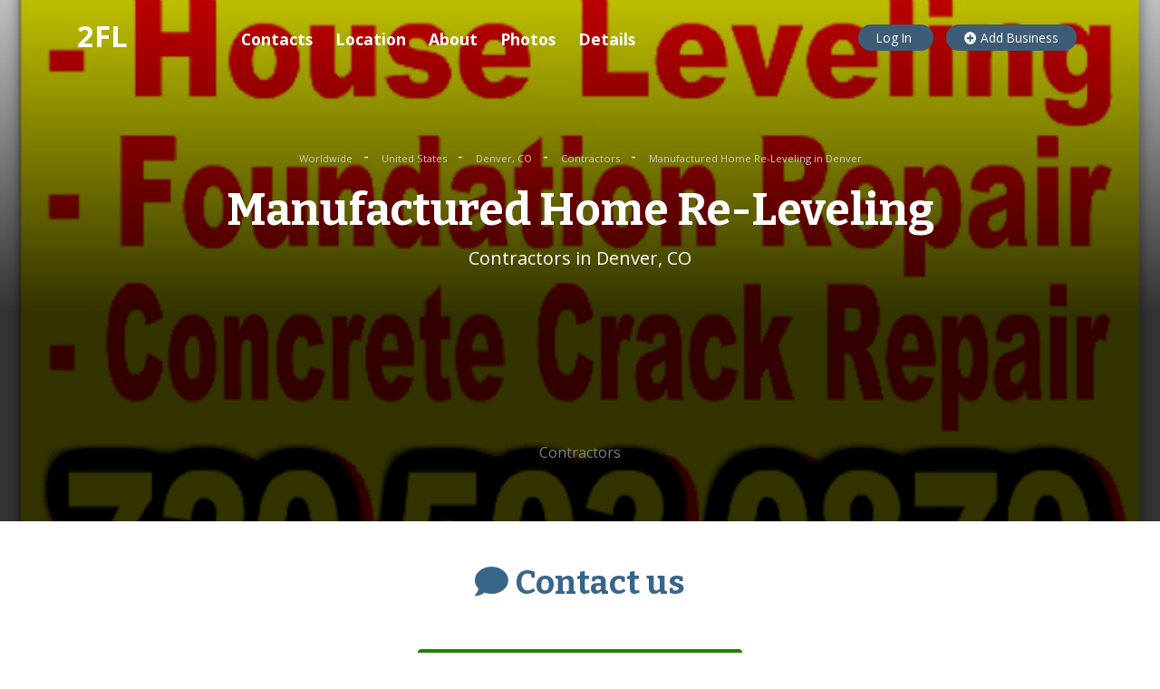

--- FILE ---
content_type: text/html; charset=utf-8
request_url: https://www.google.com/recaptcha/api2/aframe
body_size: 268
content:
<!DOCTYPE HTML><html><head><meta http-equiv="content-type" content="text/html; charset=UTF-8"></head><body><script nonce="Ah8eAGPNXjGmfk1aBIyMNg">/** Anti-fraud and anti-abuse applications only. See google.com/recaptcha */ try{var clients={'sodar':'https://pagead2.googlesyndication.com/pagead/sodar?'};window.addEventListener("message",function(a){try{if(a.source===window.parent){var b=JSON.parse(a.data);var c=clients[b['id']];if(c){var d=document.createElement('img');d.src=c+b['params']+'&rc='+(localStorage.getItem("rc::a")?sessionStorage.getItem("rc::b"):"");window.document.body.appendChild(d);sessionStorage.setItem("rc::e",parseInt(sessionStorage.getItem("rc::e")||0)+1);localStorage.setItem("rc::h",'1769367401396');}}}catch(b){}});window.parent.postMessage("_grecaptcha_ready", "*");}catch(b){}</script></body></html>